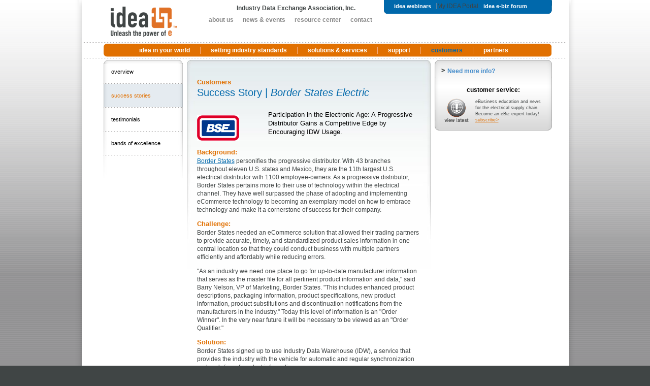

--- FILE ---
content_type: text/html; charset=utf-8
request_url: https://idea-esolutions.com/customers/ss-detail/success-story-bse/
body_size: 3164
content:
<html>
<head>
  <title>Success Story: Border States Electric</title>
  <meta http-equiv="Content-Type" content="text/html; charset=utf-8" />
  <link href="/xres/css2010/filter.css" rel="stylesheet" type="text/css" media="screen" />
  <link href="/xres/css2010/print.css" rel="stylesheet" type="text/css" media="print" />
  <script src="/xres/js2010/fancyzoom/FancyZoom.js" type="text/javascript"></script>
  <script src="/xres/js2010/fancyzoom/FancyZoomHTML.js" type="text/javascript"></script>
  
  <script type="text/javascript">
  //<![CDATA[
  $.noConflict();
  //]]>
  </script>
  <script type="text/javascript" src="/xres/js2010/fancyzoom-alt/fancyzoom.min.js"></script>
  <script type="text/javascript" src="/xres/js/swfobject.js"></script>
  <script type="text/javascript">
  //<![CDATA[

  jQuery(document).ready(function () {
        setupZoom(); 
        jQuery('a.zoom').fancyZoom({directory: '/xres/js2010/fancyzoom-alt/images'});
        jQuery('a.zoom-demo').fancyZoom({width: 1018, height: 620, directory: '/xres/js2010/fancyzoom-alt/images'});

  });

  //]]>
  </script>
  <link rel="shortcut icon" href="/favicon.ico" />
  <meta http-equiv="CACHE-CONTROL" content="NO-CACHE" />
</head>
<body class="customers success-stories">
  <div id='background'>
    <div id="wrapper">
      <div id="header">
        <a href="/"><img src="/xres/images2010/common/logo-tagline.gif" alt="IDEA" id="logo" name="logo" /></a>
        <div id="utilnav-wrap" class="clearfix">
          <div id="utilnav" class="clearfix">
            <ul class="clearfix">
              <li><a href="/webinars/">IDEA Webinars</a></li>
              <li><!-- idea-esolutions.com <a href="http://myideaportal.net"> -->My IDEA Portal<!-- idea-esolutions.com </a> --></li>
              <li class="last"><a href="/ebizforum">IDEA E-Biz Forum</a></li>
            </ul>
          </div>
        </div>
        <p class="company-name">Industry Data Exchange Association, Inc.</p>
        <ul id="mininav">
          <li><a href="/about-us/">About Us</a></li>
          <li><a href="/news-events/">News &amp; Events</a></li>
          <li><a href="/resource-center/">Resource Center</a></li>
          <li><a class='last' href="/contact/">Contact</a></li>
        </ul>
        <div id="mainnav-divider" class="divider">
          <div id="mainnav-wrap">
            <ul id="mainnav">
              <li id="idea"><a href="/idea-in-your-world/">Idea In Your World</a></li>
              <li id="setting"><a href="/setting-industry-standards/">Setting Industry Standards</a></li>
              <li id="products"><a href="/solutions-services/">Solutions &amp; Services</a></li>
              <li id="support"><a href="/support/">Support</a></li>
              <li id="customers"><a href="/customers/">Customers</a></li>
              <li id="partners" class="last"><a href="/partners/">Partners</a></li>
            </ul>
          </div>
        </div>
        <div id="header-divider" class="divider"></div>
      </div>
      <div id="content-wrapper">
        <div id="sidebar">
          <div class='subnav'>
            <div class='subnav-top'>
              <div class='subnav-bottom'>
                <ul>
                  <li><a href="/customers/">Overview</a></li>
                  <li class="on"><a href="/customers/success-stories">Success Stories</a></li>
                  <li><a href="/customers/testimonials">Testimonials</a></li>
                  <li><a href="/customers/bands-of-excellence">Bands of Excellence</a></li>
                </ul>
                <div class="subnav-rounded"></div>
                <div class='clearer'></div>
              </div>
            </div>
          </div>
        </div>
        <div id="main-content-wrapper">
          <div class='content-header secondary-header'>
            <h2>Customers</h2>
            <h1>Success Story | <em>Border States Electric</em></h1>
          </div>
          <div id='main-content'>
            <div class="intro">
              <div class="logo"><img src="/xres/uploads/success-story-files/bse.gif" border="0" style="margin-top: 10px;" /></div>
              <div class="info-text">
                <p>Participation in the Electronic Age: A Progressive Distributor Gains a Competitive Edge by Encouraging IDW Usage.</p>
              </div>
              <div class="clearer"></div>
            </div>
            <h2>Background:</h2>
            <p><a href="http://www.borderstateselectric.com/">Border States</a> personifies the progressive distributor. With 43 branches throughout eleven U.S. states and Mexico, they are the 11th largest U.S. electrical distributor with 1100 employee-owners. As a progressive distributor, Border States pertains more to their use of technology within the electrical channel. They have well surpassed the phase of adopting and implementing eCommerce technology to becoming an exemplary model on how to embrace technology and make it a cornerstone of success for their company.</p>
            <h2>Challenge:</h2>
            <p>Border States needed an eCommerce solution that allowed their trading partners to provide accurate, timely, and standardized product sales information in one central location so that they could conduct business with multiple partners efficiently and affordably while reducing errors.</p>
            <p>"As an industry we need one place to go for up-to-date manufacturer information that serves as the master file for all pertinent product information and data," said Barry Nelson, VP of Marketing, Border States. "This includes enhanced product descriptions, packaging information, product specifications, new product information, product substitutions and discontinuation notifications from the manufacturers in the industry." Today this level of information is an "Order Winner". In the very near future it will be necessary to be viewed as an "Order Qualifier."</p>
            <h2>Solution:</h2>
            <p>Border States signed up to use Industry Data Warehouse (IDW), a service that provides the industry with the vehicle for automatic and regular synchronization and updating of product information.</p>
            <p>IDEA is the only company that offers a service to ensure the industry uses clean and accurate manufacturer product and pricing information that meets industry standards and requirements. "Certified data is very important to distributors. Without this process, there are too many costly errors," said Nelson.</p>
            <p>"IDW gives manufacturers the means to provide accurate product and pricing information to their distributors. Distribution needs this data in a standardized format for use across a wide variety of applications that is readily available from a single industry repository," said Nelson.</p>
            <h2>Result:</h2>
            <p>"IDW enables on-line catalog ordering systems, more customer self service and faster access to information&mdash;while reducing our cost of sales and improving accuracy, efficiency and productivity for all of us," said Nelson. "The manufacturer certainly benefits from adoption of IDW through increased marketing support from distributors that proactively market products with tools such as on-line catalogs, printed catalogs, niche market product information brochures, etc.</p>
          </div>
        </div>
        <div id='secondary-content'>
          <div class="callout-wrap more-info">
            <div class="callout">
              <h3 class="general">Need more info?</h3>
              <ul id="contact-buttons" class="new">
                <li id="c-email"></li>
                
                
              </ul>
              <p class="call-us">Customer Service: </p>
              <p class="communications"><span class="view-latest"><a href="/news-events/twii">View Latest</a></span> <span class="comm-content">eBusiness education and news for the electrical supply chain. Become an eBiz expert today! <a href='javascript:var%20win%20=%20window.open("https://forms.netsuite.com/app/site/crm/externalcustrecordpage.nl?compid=589178&formid=39&h=f11245b1d19fa74b5557",%20"openWin",%20"width=550,%20height=300,%20scrollbars=yes")'>subscribe <span class="tight">&gt;</span></a></span></p>
              <div class="callout-bottom"></div>
            </div>
          </div>
          <div class='clearer'></div>
        </div>
      </div>
      <div id="footer">
        <div id="footer-divider" class="divider">
          <div class="footer-connect">
            <p><strong>Connect with IDEA:</strong>      </p>
          </div>
          <div class="footer-info">
            
            <p><a href="/misc/privacy-policy">Privacy Policy</a> | <a href="/misc/terms-conditions">Terms &amp; Conditions</a></p>
            <p>Copyright &copy; 2013 Industry Data Exchange Association, Inc. All rights reserved.</p>
          </div>
        </div>
        <div class="divider footer-divider"></div>
        <div class="footer-shadow"></div>
      </div>
    </div>
  </div>
  
<script defer src="https://static.cloudflareinsights.com/beacon.min.js/vcd15cbe7772f49c399c6a5babf22c1241717689176015" integrity="sha512-ZpsOmlRQV6y907TI0dKBHq9Md29nnaEIPlkf84rnaERnq6zvWvPUqr2ft8M1aS28oN72PdrCzSjY4U6VaAw1EQ==" data-cf-beacon='{"version":"2024.11.0","token":"d5b850563a7e41d8ac32c15e87ff3419","r":1,"server_timing":{"name":{"cfCacheStatus":true,"cfEdge":true,"cfExtPri":true,"cfL4":true,"cfOrigin":true,"cfSpeedBrain":true},"location_startswith":null}}' crossorigin="anonymous"></script>
</body>
</html>



--- FILE ---
content_type: text/css;charset=UTF-8
request_url: https://idea-esolutions.com/xres/css2010/filter.css
body_size: -51
content:
/*
-----------------------------------------------
Screen CSS file controller adapted from 
Douglas Bowman at www.stopdesign.com

date:  8 Jun 2004
----------------------------------------------- */


/* Imported Styles for all standards- 
   compliant browsers
----------------------------------------------- */
@import url("framework.css");
@import url("sifr.css");


/* IE/Mac Only Styles
----------------------------------------------- */
/*\*//*/
  @import "ie5mac.css";
/**/


/* Tables
----------------------------------------------- */
th, td {
  text-align:left;
  vertical-align:top;
  }


/* IE5/Win Only Styles
----------------------------------------------- */
@media tty {
 i{content:"\";/*" "*/}} @import 'ie5win.css'; /*";}
}/* */

--- FILE ---
content_type: text/css;charset=UTF-8
request_url: https://idea-esolutions.com/xres/css2010/framework.css
body_size: 14868
content:
/* -----------------------------

Title : framework.css
Author : Erickson Barnett
URL : 

dark grey text:   #333333
orange links:  #e17000
yellow hover #f2c131

----------------------------- */

html {
	background: #404545 url('/xres/images2010/bg/stripes2.gif');
}

body {
	border: 0;
	margin: 0;
	padding: 0;
	font-family: arial, verdana, helvetica, sans-serif;
	color: #404545;
	font-size: small;
	text-align: center;
	background: url('/xres/images2010/bg/bg2.gif') top left repeat-x;
}

/*-- global list styles ------------------*/

ul, li {
	list-style: none;
   	background: url(/xres/images2010/bullets/alt-bullet.gif) 0 4px no-repeat;
	line-height: 16px;
	}
	
ul {
	background: none;
	padding-left: 0em;
	margin-left: 0em;
	margin: 4px 0em 12px 0em;
	}
 
ul li ul {
	margin: .34em 0; /*generally, keep this the same size as the margins on the li's*/
}

.section ul ul {
	margin-top: 0;
	margin-left: 24px;
}
 
li {
	font-size: 95%;
	margin: 2px 0 6px 0;
	padding-left: 1em;
}

li li, li li li {
	font-size: 100%;
}
		
ol {
	background: none;
	margin: .34em 0em 1.37em 0em;
	padding-left: 1em;
	margin-left: 1em;
}
	
ol li {
	list-style: decimal;
	background: none;
	padding-left:0;
}

ol li ul li{
	list-style: none;
	background: url(/xres/images2010/bullets/bullet.gif) 0 .45em no-repeat;
	padding-left: 1em;
}
	
dl {
	line-height: 1.37em;
	margin: .34em 0 1.37em 0;
}

dt {
	margin-top: .5em;
	color: #e17000;
	padding-top: .5em;
}

dd {
	padding: 0 0 .7em 0;
	margin: 0;
	
}

dl p, dl ul li, dl ol li, dl h1, dl h2, dl h3, dl h4, dl h5, dl h6, li p, dl form label, dl form select {
	font-size: 100%;
}
	
/* any ul after a ul needs a bigger top margin */
ul + ul {
	margin-top: 1.2em;
}

/* any p inside an li needs a smaller top margin */
li > p {
	margin-top: 0.2em;
	}
	
/*-- end global list styles ------------------*/


p {
	font-size: 12px;
	line-height: 16px;
	margin: 2px 0em 12px 0em;
	/* 15px line-height / 11px font-size / top-margin 25% of the main line height */
}


/*-- global header styles ------------------*/

h1 {
	font-size: 15px;
	padding: 0;
	margin: 0 0 12px 0;
	color: #58595b;
}


h2 {
	font-size: 100%;
	color: #e17000;
	margin: 12px 0 2px 0;
}

h3 {
	font-size: 100%;
	margin: 12px 0 2px 0;
}

h3 a, h3 a:link, h3 a:visited {
	color: #e17000;
	text-decoration: none !important;
}

h3 a:hover {
	text-decoration: underline !important;
}

h4 {
	font-size: 100%;
	margin: 12px 0 2px 0;
	color: #e17000;
}

h5 {
	font-size: 100%;
	margin: 12px 0 2px 0;
}

h6 {
	font-size: 100%;
	margin: 12px 0 2px 0;
}

/*-- end global header styles ------------------*/

/*-- global table styles ------------------*/

table {
	font-size: 100%;
	line-height: 16px;
}
/*this is for win ie5.x and Opera, as it will not cascade the percentage sizing
into the table.  Adding this rule defines the table as the containing block, 
and the sizing will then decend correctly.*/

table p, table li{
	/*font-size: 100%;*/
}

table td, table th {
	font-size: 12px; /* this should equal your main font-size (usually on the p element) */
}


/*-- end global tables ------------------*/

/*-- global links ------------------*/

a
{
  outline: none;
}

a:link {
    text-decoration: underline;
    outline: none;
   /*color: #404545;*/
    color: #0068ab;
}

a:visited {
	 /*color: #404545;*/
    color: #0068ab;
}

a:hover {
	color: #e17000;
	/*color: #58595b;*/
	text-decoration: underline;
}

a:active {
	color: #404545;
    /*color: #0068ab;*/
}


/* prevent borders on images */
a img {
	border: 0;
}

/*-- end global links ------------------*/




/*-- for global use ------------------*/

pre {
	font-family: monospace;
	font-size: 100%;
	}
	
strong, b {
	font-weight: bold;
	}

hr {
	clear: both;
}

.hr {
	clear: both;
}

hr {
	clear: both;
}

.right {
	text-align: right;
 }
 
 .left {
 	float: left;
 }

.clearer {
	clear: both;
}

.hide, .print {
	display:none;
}

.leadin {
	padding: 0;
	margin:.2em 0 .2em 0;
}

.imgleft{
	float: left;
	margin-right: 5px;
	margin-bottom: 5px;
}

.imgright{
	float:right;
	margin-left: 5px;
	margin-bottom: 5px;
}

.last {
	border-right: none !important;
	background: none;
}

.replaced {
	width: 0px;
	height: 0px;
	display: block;
	margin: 0;
	padding: 0;
	text-indent: -10000px;
	background: url(/xres/images/bg/header-image.jpg) top left no-repeat;
}

ul.no-bullet {
	margin-left: 0;
	padding-left: 0;
}

ul.no-bullet li {
	padding-left: 0;
	background: none;
}

blockquote {	
	padding: 0;
	margin: .34em 0em 1em 0em; /* 1em = 15px */
	color: #000;
	font-size: 116%; /* 15px */
}

.clearfix:after, #background:after, #mainnav:after, #mainnav-wrap:after, div.divider:after, .subnav:after, #contact-buttons:after, div.solution-set:after, div.tab-detail:after, ul.list:after, .ui-tabs-panel:after, div.callout:after, div.callout-wrap:after, div.image-set:after, div.intro:after, div.solution-desctiption:after {
    content: "."; 
    display: block; 
    height: 0; 
    clear: both; 
    visibility: hidden;
}

.clearfix, #background, #mainnav, #mainnav-wrap, div.divider, .subnav, #contact-buttons, div.solution-set, div.tab-detail, ul.list, .ui-tabs-panel, div.callout, div.callout-wrap, div.image-set, div.intro, div.solution-desctiption {
	zoom: 1;
}

/*-- end for global use ------------------*/

/*-- general form stuff ------------------*/

form{
	padding: 0;
	margin: 0;
}

form fieldset {
	margin: 0;
	padding: 0;
	border: 0;
	margin-bottom:.34em;
}

form label, form select {
	font-size: 85%;
}

form p label, form p {
	font-size: 100%;
}

/*-- end general form stuff ------------------*/


/* ------------------------------------------------------------------------
   non-global framework/elements begin
   ------------------------------------------------------------------------ */

/* general stuff */

p.more {
	margin-top: -10px;
}

/*-- primary elements ------------------*/


#wrapper {
	margin: 0 auto;
	width: 959px;
	padding: 0 13px;
	text-align:left;
	background: url('/xres/images2010/bg/shadow.png') top left repeat-y;
	margin-bottom: 40px;
}



#header {
	position: relative;
	height: 115px;
	width: 893px;
	margin: 0 -5px 3px -5px;
	padding: 0 38px;
	background: url('/xres/images2010/bg/shadow-top.gif') top left no-repeat;
}

#header img#logo{
	position: absolute;
	top: 13px;
	left: 62px;
}





#content-wrapper {
	float: left;
	width: 883px;
	padding: 0 43px;
	position: relative;
}

#sidebar {
	float: left;
	width: 156px;
	margin-right: 8px;
}

#callout {
}

#footer {
	clear: both;
	position: relative;
	padding: 0px 51px 20px 51px;
	width: 883px;
	margin: 0 -13px 0 -13px;
}	

#footer-divider {
	padding: 7px 34px 5px 38px;
	width: 882px;
	margin-left: -34px;
	position: relative;
}

.footer-shadow {
	height: 19px;
	width: 985px;
	font-size: 0;
	zoom: 1;
	position: absolute;
	bottom: -18px;
	left: 0;
	background: url(/xres/images2010/bg/shadow-bottom.png) bottom left no-repeat;
}

#footer-divider p {
	color: #898989;
}

#footer-divider a {
	text-decoration: none;
	color: #898989;
}

#footer-divider a:hover {
	text-decoration: underline;
}


.footer-divider {
	padding: 13px 34px 0 38px !important;
	width: 882px;
	margin-left: -34px;
	margin-right: -38px;
	background-position: bottom right;
	position: relative;
}

.footer-connect {
	float: left;
	margin-right: 50px;
	margin-top: 1px;
}

.footer-connect img {
	margin-right: 3px;
	vertical-align: middle;
}

.footer-connect p {
	line-height: 1.1em;
	margin: 0;
	padding: 0;
}

.footer-connect p strong {
	margin-right: 8px;
	display: block;
	float: left;
	margin-top: 5px;
	color: #e17000;
	line-height: 1.3em;
}

.footer-info {
	float: right;
}

.footer-info p {
	text-align: center;
	font-size: 10px !important;
	line-height: 12px;
}

#footer p {
	margin: 0;
	font-size: 11px;
}

#main-content-wrapper {
	float: left;
	width: 480px;
	display: inline;
	margin-right: 7px;
	background: url(/xres/images2010/bg/main-content.jpg) top left no-repeat;
}

#main-content {
	width: 440px;
	padding: 0px 20px 15px 20px;  
	float: left;
}


.wide #main-content-wrapper {
	margin-right: 0 !important;
	width: 719px;
	background: url(/xres/images2010/bg/main-content-wide.jpg) top left no-repeat;
}

.wide #main-content {
	width: 679px;
	padding: 0px 20px 15px 20px;  
}

.wide-nonav #main-content-wrapper {
	width: 644px;
	background: url(/xres/images2010/bg/main-content-wide-nonav.jpg) top left no-repeat;
	margin-right: 0;
}

.solutions-services .overview #main-content-wrapper {
	width: 644px;
	background: url(/xres/images2010/bg/main-content-wide-nonav-solutions.jpg) top left no-repeat;
	margin-right: 0;
}

.wide-nonav #main-content {
	width: 604px;
	padding: 0px 20px 15px 20px;  
}

.grid {
	width: 145px;
	float: left;
}

.grid h2 {
	clear: left;
}


#main-content h1 {
	margin-top: 0;
	margin-bottom: 5px;
	color: #000;
}

div.section {
	padding: 0 2px 10px 2px;
	background: url(/xres/images2010/bg/dotted-divider.gif) bottom left repeat-x;
	margin-bottom: 10px;
	
	zoom: 1;
}

#secondary-content {
	width: 231px;
	float: right;
	display: inline;
	margin-bottom: 15px;
}

body.wide #secondary-content {
	width: 737px;
	/*padding-left: 156px;*/
		padding-left: 176px;
	float: left;
}

body.wide #secondary-content {

}

body.wide #secondary-content div.callout-bottom {
	display: none;
}

div.callout-wrap {
	position: relative;
	background: url(/xres/images2010/bg/callout-bottom-trans.gif) bottom left no-repeat;
	/*padding-bottom: 15px;*/
	margin-bottom: 10px;
	position: relative;
	z-index: 50;
}

#secondary-content p {
	font-size: 11px;
}

#secondary-content ul li {
	font-size: 11px;
}

p.callout-link {
	margin: 0;
	padding: 0;
	position: absolute;
	top: 15px;
	right: 14px;
}

p.callout-link a, a.view-all {
	font-size: 10px;
	color: #404545;
	/*text-decoration: none;*/
}

p.callout-link a:hover,a.view-all:hover {
	text-decoration: underline;
	color: #e17000;
}

div.callout {
	background: url(/xres/images2010/bg/callout-top-trans.gif) top left no-repeat;
	padding: 15px 20px 15px 25px;
	width: 186px;
	zoom: 1;
	z-index: 50;
	position: relative;
}

div#secondary-content div.callout {
	font-size: 11px;
}

div.callout-bottom {
	position: absolute;
	bottom: 0;
	left: 0;
	width: 231px;
	height: 8px;
	font-size: 0;
	background: url(/xres/images2010/bg/callout-bottom-trans-mod.gif) top left no-repeat;	
}

div.constrained div.callout h3 {
	margin-top: 0;
	margin-bottom: 15px !important;
}

/* old way */

div.constrained div.callout {
}

div.constrained div.callout-wrap {
	padding-bottom: 0;
}

div.constrained div.callout-wrap p.call-us {
	margin-top: 20px;
}

div.constrained div.callout-bottom {
}

div.constrained div.callout {
	padding-top: 20px;
	padding-bottom: 20px;
	height: 108px;
}

/* -- */

div.constrained div.callout ul.links {
	margin-top: 10px;
}

div.constrained  p.callout-link {
	top: 20px;
}

div.callout p {
	margin-bottom: 0;
	line-height: 14px;
}

div.callout ul {
	margin-bottom: 0;
	zoom: 1;
	position: relative;
}

div.callout ul li {
	line-height: 14px;
}

body.wide #secondary-content div.callout-wrap {
	float: left;
	padding-bottom: 5px;
}


div.supporting {
	float: left;
	margin-right: 10px;
	margin-bottom: 10px;
}

.content-header {
	width: 440px;
	padding: 36px 20px 12px 20px;  
	float: left;
}

.wide .content-header {
	width: 679px;
	padding: 36px 20px 12px 20px;  
	float: left;
}

.header-overview {
	padding-bottom: 0;
	padding-top: 20px;
	margin-bottom: -20px;
}

.header-overview h1 {
	margin-bottom: 0;
}

.content-header h1 {
	background: none;
	color: #ffffff;
	font-size: 20px;
	color: #e17000;
	font-weight: normal;
	line-height: 1.1em;
	margin: 0 0 10px 0;
}

.button {
	float: left;
	zoom: 1;
}

.view-larger .button {
	float: right;
	margin-right: 5px;
}

p.p-button {
	zoom: 1;
	margin-top: -8px;
}

a.button {
	text-decoration: none;
	color: #448ccb;
	font-size: 10px;
	margin-right: 20px;
	background: url(/xres/images2010/common/carat.gif) 100% 50% no-repeat;
	padding-right: 8px;
	zoom: 1;
	position: relative;
	text-transform: lowercase;
}

a.button:hover {
	text-decoration: underline;
}

a.button img {
	vertical-align: middle;
}

#secondary-content h3 {
	color: #39b54a;
	background: url(/xres/images2010/bullets/alt-bullet.gif) 0 2px no-repeat;
	font-weight: bold;
	font-size: 12px;
	padding-left: 12px;
	line-height: 14px;
	margin: 0 0 6px -12px;
}

#secondary-content h3.general {
	color: #448ccb;
}

div.callout h2 {
	color: #39b54a;
	background: url(/xres/images2010/bullets/alt-bullet.gif) 0 2px no-repeat;
	font-weight: bold;
	font-size: 12px;
	padding-left: 12px;
	line-height: 14px;
	margin: 0 0 12px -12px;
}

div.home-callouts {
	margin-top: -2px;
}

#secondary-content div.home-callouts h3 {
	color: #000;
	background: none;
	margin-left: 0;
	padding-left: 0;
}

ul#contact-buttons {
	margin: 10px 0 13px 26px;
	padding: 0;
	zoom: 1;
}

ul#contact-buttons.new {
	margin-left: -12px;
	margin-right: -20px;
}

ul#contact-buttons.new li {
	background: url(/xres/images2010/bg/contact-buttons.gif) top left no-repeat;
}

ul#contact-buttons.new li a {	
	height: 48px;
	background: url(/xres/images2010/bg/contact-buttons.gif) top left no-repeat;
}



ul#contact-buttons.new li {
	margin-right: 5px;
}


ul#contact-buttons li {
	display: block;
	float: left;
	margin: 0;
	padding: 0;
	background: none;
	zoom: 1;
	background: url(/xres/images2010/bg/contact-buttons20120214.gif) top left no-repeat;
}

ul#contact-buttons li a {
	float: left;
	display: block;
	width: 62px;
	height: 46px;
	text-indent: -10000px;
	background: url(/xres/images2010/bg/contact-buttons20120214.gif) top left no-repeat;
}



ul#contact-buttons li a:hover {
	background: none;
}

ul#contact-buttons li#c-livechat {
	background-position: 0 -48px;
}

ul#contact-buttons li#c-livechat a {
	background-position: 0 0;
}

ul#contact-buttons li#c-email {
	background-position: -62px -46px;
}

ul#contact-buttons li#c-email a {
	background-position: -62px 0;
}

ul#contact-buttons li#c-feedback {
	background-position: -124px -46px;
}


ul.new#contact-buttons li#c-email {
	background-position: -62px -48px;
}

ul.new#contact-buttons li#c-feedback {
	background-position: -124px -48px;
}

ul#contact-buttons li#c-feedback a {
	background-position: -124px 0;
}

ul#contact-buttons li#c-callus {
	background-position: -248px -48px;
}

ul#contact-buttons li#c-callus a {
	background-position: -248px 0;
}

#secondary-content p.communications {
	margin-left: -12px;
	font-size: 9px;
	margin-top: 10px;
	line-height: 12px;
}

p.communications a {
	color: #e16f00;
}

span.view-latest a {
	float: left;
	display: block;
	width: 62px;
	height: 48px;
	text-indent: -10000px;
	background: url(/xres/images2010/bg/contact-buttons.png) -186px 0px no-repeat;
}

span.view-latest a:hover {
	background: none;
}

span.view-latest {
	float: left;
	display: block;
	width: 62px;
	height: 48px;
	background: url(/xres/images2010/bg/contact-buttons.png) -186px -48px no-repeat;
	background-position: -186px -48px;
}

#secondary-content p.call-us {
	color: #000;
	font-size: 12px !important;
	text-align: center;
	font-weight: bold;
	margin-left: -5px;
	white-space: nowrap;
	text-transform: lowercase;
}

.new .call-us {
	margin-top: -5px;
}

span.comm-content {
	overflow: hidden;
	display: block;
	padding-left: 5px;
}


.links {
	float: right;
}

ul.links {
	margin: 6px -5px 0 0;
}

.links li {
/*	width: 100px;
	padding-left: 12px;
	background: url(/xres/images2010/bg/button-left-opaque.gif) no-repeat top left;*/
	margin: 0;
	padding: 0;
	background: none;
}

.links li a {
	display: block;
	/*width: 100px;*/
	font-size: 11px;
	padding-left: 12px;
	background: url(/xres/images2010/bg/button-left.gif) no-repeat top left;
	text-decoration: none;
	text-transform: lowercase;
}


.links li a span {
	/*width: 80px;*/	
	text-align: center;
	height: 17px;
	color: #fff;
	padding: 7px 12px 4px 0;
	font-size: 11px;
	font-weight: bold;
	display: block;
	text-decoration: none;
	background: url(/xres/images2010/bg/button-right.gif) no-repeat top right;
	cursor: pointer;
}

.links li a:visited {
	color: #fff;
}


.links li a:hover {
	background: url(/xres/images2010/bg/button-left-over.gif) no-repeat top left;
}

.links li a:hover span {
	background: url(/xres/images2010/bg/button-right-over.gif) no-repeat top right;
}

#flash {
	background: #fff;
	padding-left: 15px;
	float: left;
}

#flashcontent {
	width: 637px;
	height: 206px;
	background: url('/xres/images/bg/flash-pic.jpg') no-repeat top left;
}

#widget {
	float: left;
	background: #fff;
	width: 259px;
	height: 206px;
}

div.intro {
	margin-bottom: 15px;
	/*padding-left: 30px; */
	/*margin-left: -30px;*/
}

div.intro h1 {
	color: #000;
}

div.faqs div.intro {
	margin-bottom: 5px !important;
}

div#faqs dd {
	padding-bottom: 0;
}

/*header-1 style intros.*/
p.intro, div.intro p {
	color: #000000;
	font-size: 13px;
	line-height: 17px;
	margin-bottom: 0;
	padding-bottom: 0;
}

.tabbed p.intro, .tabbed div.intro p {
}

.h3-a {
	position: relative;
}

.headerlink {
	position: absolute;
	top: .4em;
	right:0;
}

.products-content {
	margin-left: -30px;
}

.products-content h4, .products-content p {
	padding-left:  135px;
}

.products-content .left {
	padding-left: 30px;
	padding-bottom: 15px;
}




#products-callout {
	float: right;
	padding: 2px 0 11px 106px;
	display: inline;
	margin: 0 0 22px 22px;
	border-left: 1px solid #cdcdcd;
	width: 173px;
}

div#main-content div.full {
	width: 427px;
	padding-left: 0;
	border-left: none;
	margin-left: 0 !important;
}

#products-callout h2 {
	position: relative;
	zoom: 1;
	margin: 0 0 22px -84px;
}

#products-callout h4 {
	margin-top: 0;
}

#products-callout div.hr {
	position: relative;
	margin-left: -84px;
	zoom: 1;
}

#products-callout img.left {
	float: left;
	position: relative;
	display: inline;
	margin-left: -84px;
	margin-bottom: 1em;
}


#calculator-callout {
	float: right;
	padding: 2px 22px 0px 22px;
	display: inline;
	margin: 0 0 22px 22px;
	width: 231px;
	background: #bb4919 url(/xres/images/bg/calculator-callout-top.gif) top left no-repeat;
}

#calculator-callout-bottom {
	background: url(/xres/images/bg/calculator-callout-bottom.gif) bottom left no-repeat;
	padding-top: 7px;
	font-size: 0;
	width: 275px;
	margin-left: -22px;
	zoom: 1;
}

#calculator-form {
}

#calculator-form label {
	display: block;
	color: #f26522;
	font-weight: bold;
	margin: 2px 0 6px 0;
}

#calculator-form input {
	width: 50px;
	margin: 0;
	border: 1px solid #f26522;
	padding: 2px;
	width: 200px;
}

#button {
	outline: none;
	margin: 8px 6px 8px 0;
	background: none;
	border: none;
	padding: 0;
}



#calculator-form p.or {
	background: url(/xres/images/bg/or.gif) 0 50% repeat-x;
	text-align: center;
	color: #f26522;
	margin: 10px 0;
	width: 180px;
	font-weight: bold;
}

p.or span {
	background: white;
	padding: 0 10px;
}

.rates {
	background: url(/xres/images/bg/rates-bottom.gif) bottom left no-repeat;
	margin: 6px 0;
	zoom: 1;
}

.rates ul {
	position: relative;
	zoom: 1;
	margin: 0;
	background: url(/xres/images/bg/rates-top.gif) top left no-repeat;
	padding: 6px 0 6px 11px;
}	

#calculator-callout * {
	color: white;
}


/* Widget */

#widget {
	background: #fff;
	float: left;
	width: 259px;
}

#vertical-wrapper {
	background: url('/xres/images/bg/subnav-mid.gif') repeat-y left;
	width: 235px;
	height: 206px;
	margin: 0 0 0 10px;
	
}

#subnav-bottom {
	background: url('/xres/images/bg/subnav-bottom.gif') no-repeat bottom left;
	padding-bottom: 5px;
}

#subnav-bottom {
	height: 181px;
	padding: 0;
}

/*-- navigation ------------------*/

div.divider {
	padding: 4px 0;
	background: url(/xres/images2010/bg/dotted-divider.gif) top left repeat-x;
}

#mainnav-divider {
	position: absolute;
	bottom: 3px;
	left: 7px;
	padding: 3px 31px 0 41px;
	width: 882px;
}

#header-divider {
	position: absolute;
	bottom: 0;
	left: 7px;
	padding: 3px 34px 0 38px;
	width: 882px;
	height: 0;
	font-size: 0;
	background: url(/xres/images2010/bg/dotted-divider.gif) bottom left repeat-x;
}

#mainnav-wrap {
	padding-top: 6px;
	background: url(/xres/images2010/bg/mainnav-top.gif) top left no-repeat;
}

.mainnav-wrap {
	padding-top: 6px;
	background: url(/xres/images2010/bg/mainnav-top.gif) top left no-repeat;
	zoom: 1;
	font-size: 0;
	bottom: 2px;
	left: 48px;
	position: absolute;
	width: 882px;
}

#mainnav {
	margin: 0 auto;
	width: 832px;
	padding: 0 0 6px 50px;	
	background: url('/xres/images2010/bg/mainnav-bottom.gif') no-repeat bottom left;
	text-align: center;
}

#mainnav {
	zoom: 1;
	position: relative;
}
	

#mainnav li {
	float: left;
	margin: 0;
	font-size: 12px;
	line-height: 14px;
	display: block;
	padding: 0;
	background: none;
	zoom: 1;
}

#mainnav li a {
	display: block;
	position: relative;
	z-index: 300;
	float: left;
	padding: 0px 20px;
	border-right: 1px solid #f6ae86;
	text-decoration: none;
	font-weight: bold;
	color: #fff;
	zoom: 1;
	height: 14px;
	text-transform: lowercase;
}

#mainnav li.last a {
	border-right: 0 !important;
}

body.idea-in-your-world li#idea a,
body.setting-industry-standards li#setting a,
body.products-services li#products a,
body.solutions-services li#products a,
body.support li#support a,
body.customers li#customers a, 
body.partners li#partners a {
	color: #0068ab;
}

#mainnav li a:hover {
	color: #0068ab;
}

/* old blue/navy #003c69 */
/* forum blue/navy from IDEA #0007AC on site: #0068ab blue headers: #00539c*/ 
/* alternate blue/navy #0068ab*/


.subnav {
	background: url('/xres/images2010/bg/subnav.gif') top left repeat-y;
	width: 156px;
	margin-top: 0;
	margin-bottom: 25px;
	position: relative;
}

.subnav-top {
}

.subnav-bottom {
	background: url('/xres/images2010/bg/subnav-bottom.gif') no-repeat bottom left;
	padding-bottom: 45px;
}

.subnav-rounded {
	width: 156px;
	height: 8px;
	position: absolute;
	top: 0;
	left: 0;
	z-index: 100;
	background: url(/xres/images2010/bg/subnav-rounded.png) top left no-repeat;
}

.subnav h2 {
	margin:0;
	color: #fff;
	position: relative;
	padding: 15px 10px 3px 10px;
}

.subnav ul {
	margin: 0;
}

.subnav li {
	background: url(/xres/images2010/bg/divider-subnav.gif) bottom left repeat-x;
	font-size: 11px;
	padding: 0 0 1px 0;
	margin: 0;
	float: left;
	width: 156px;
}

.subnav li span {
	cursor: pointer;
}

.subnav li.last {
	background: none;
}

.subnav li a {
	color: #000000;
	text-decoration: none;
	text-transform: lowercase;
	display: block;
	padding: 16px 15px 16px 15px;
   	width: 126px;
   	line-height: 14px;
}

.solutions-nav li a {
	padding: 10px 9px 5px 9px;
   	width: 138px;
}


.subnav li a:visited {
	color: #000000;
}

.subnav li.on a {
	background: #e5ebf0 url('/xres/images2010/bg/subnav-on.gif') repeat-y top left;
	color: #e17000;
}


.subnav li.on a:hover {
	color: #e17000;
}

.subnav li a:hover {
	text-decoration: none;
	color: #e17000;
}

.subnav li ul {
	float: left;
	background: #e5ebf0 url('/xres/images2010/bg/subnav-on.gif') repeat-y top left;
	margin: -12px 0 0 0;
	padding-bottom: 12px;
}

.subnav li ul li {
	border-top: 0;
	background: none !important;
	padding: 0;
}

.subnav li ul li a span {
	background: url(/xres/images2010/bullets/subnav.gif) 0 .5em no-repeat;
	padding-left: 10px;
	display: block;
	line-height: 14px;
}
	

.subnav li ul li a {
	line-height: 14px;
	color: #3d473e !important;
	padding: 3px 15px 3px 15px !important;
	width: 126px;
}

.solutions-nav li ul li a {
	padding: 3px 9px 3px 11px !important;
   	width: 136px !important;
}

.subnav li ul li.on a {
	color: #000 !important;
}

.subnav li ul li a:hover {
	color: #e17000 !important;
}

.subnav li ul li.on a:hover {
	color: #e17000 !important;
}

#mininav {
	float: right;
	margin: 0;
	padding: 4px 0 0 0;
	font-size: 12px;
	margin-right: 10px;
	position: absolute;
	right: 380px;
	top: 26px;
	margin-right: 0;
}

p.company-name {
	position: absolute;
	right: 425px;
	top: 8px;
	margin: 0;
	padding: 0;
	font-size: 12px;
	font-weight: bold;
}

#mininav li {
	float: left;
	margin: 0;
	padding: 3px 0;
	line-height: 1.1em;
	background: none;
	font-size: 12px;
	font-weight: bold;
}	

#mininav li a {
	color: #898989;
	text-decoration: none;
	padding: 0 1em 0 .5em;
	text-transform: lowercase;
	
}

#mininav li.on a {
	color: #0068ab;
}

#utilnav-wrap {
	background: url(/xres/images2010/bg/utilnav-lt.gif) top left no-repeat;
	padding-left: 6px;
	height: 27px;
	float: right;
	position: absolute;
	right: 38px;
	top: 0;
	width: 325px;
}

#utilnav {
	background: url(/xres/images2010/bg/utilnav-rt.gif) top right no-repeat;
	float: right;
	height: 25px;
	width: 311px;
	padding: 2px 10px 0 4px;
}

#utilnav ul {
	margin: 0;
	padding: 0;
}

#utilnav ul li {
	float: left;
	padding: 0;
	background: none;
}

#utilnav ul li a {
	color: #fff;
	text-transform: lowercase;
	font-weight: bold;
	font-size: 11px;
	text-decoration: none;
	padding: 0 10px;
	border-right: 2px solid #5581a2;
}

#utilnav ul li.last a {
	border: none;
}

#utilnav ul li a:hover {
	color: #e17000;
}

#mininav li a:hover {
	color: #e17000;
}

#mininav li.on {
	font-weight: bold;
}

/* Home styles------------------------------------------------*/


body.home #main-content-wrapper {
	background: none;
}

body.home #main-content {
	padding: 0;
	width: 644px;
	margin-top: 5px;
}

body.home #secondary-content {
	margin-bottom: 0;
}

body.wide-nonav #main-content div.callout-wrap {
	float: left;
}

body.wide-nonav #main-content div.callout {
	width: 273px;
	min-height: 220px;
}

body.wide-nonav #main-content div.callout-wrap {
	background: url(/xres/images2010/bg/hp-callout-top-full.jpg) top left no-repeat;
}

body.wide-nonav #main-content div.callout {
	background: none;
}

body.wide-nonav #main-content p.callout-link {
	right: 30px;
}

body.wide-nonav div.lr {
	background: url(/xres/images2010/bg/hp-callout-top-full-skinny.jpg) top left no-repeat;
}

body.wide-nonav div.lr div.callout {
	background: none;
}

span.date {
	color: #000;
	font-weight: bold;
	display: block;
	margin-bottom: 2px;
	line-height: 14px;
}

span.abstract {
	margin-top: 2px;
	line-height: 13px;
	margin-bottom: 10px;
	font-size: 11px;
	display: block;
}

span.headline {
	font-size: 16px;
	display: block;
	margin: 5px 0 8px 0;
}

span.audio {
	margin: 0px 0 5px 0;
	display: block;
}

span.more-links {
	display: block;
	margin-bottom: 5px;
}

span.more-links .button {
	float: none;
	margin-right: 5px
}

span.more-links {
	font-size: 11px;
}

span.length {
	margin-right: 10px;
}

span.headline a {
	text-decoration: none;
}

span.headline a:hover {
	text-decoration: underline;
}


span.more-button {
	display: block;
	margin-top: 0px;
	white-space: no-wrap;
}


span.name {
	font-weight: bold;
	color: #404545;
}

span.name a {
	color: #404545;
	text-decoration: none;
}	

span.name a:hover {
	text-decoration: underline;
}	


body.board-of-directors #content-wrapper ul strong {
	color: #000;
}

span.attribution {
	margin-top: -4px;
	display: block;
	font-style: italic;
	font-size: 11px;
}

span.quote {
	display: block;
	margin-bottom: 10px;
}

.solutions-services div.info-text span.quote {
	/*font-size: 14px;
	line-height: 19px;*/
}

.solution-synchronization span.attribution {
	color: #005195;
	/*font-size: 13px;*/
	font-weight: bold;
}

.solution-standards-adoption span.attribution {
	color: #00925f;
	/*font-size: 13px;*/
	font-weight: bold;
}

.solution-b2b-ecommerce span.attribution {
	color: #53993a;
	/*font-size: 13px;*/
	font-weight: bold;
}

ul.news-list a {
	text-decoration: none;
	color: #404545;
}

ul.news-list a.news-title {
	padding-right: 22px;
	margin-right: -22px;
}

ul.news-list a:hover {
	/*color: #e17000;*/
	color: #0068ab;
	text-decoration: underline;
}

ul.news-list a.button {
	float: none;
	color: #448ccb;
}

ul.news-list span.more {
	line-height: 10px;
	margin-right: -20px;
}

span.more a.button {
	margin-right: 0;
	background: url(/xres/images2010/common/carat.gif) 95% 58% no-repeat;
	padding-right: 8px;
}

.col {
	width: 230px;
	float: left;
	margin-right: 20px;
	padding: 20px 40px 20px 27px;
}

.mid-c {
	width: 235px;
	margin-right: 19px;
}

* html .mid-c {
	margin-right: 15px;
}

.right-c {
	padding: 20px 24px 20px 20px;
	width: 229px;
	margin: 0;
}

.narrow {
	padding-left: 15px;
}

.home dt {
	background: none;
	color: #333;
}

.home dd {
	zoom: 1;
}



/* End Home styles------------------------------------------------*/


#widget ul {
	padding: 7px 0 0 0;
	margin: 0;
	height: 1%;
	background: #58595b url('/xres/images/bg/shadow-top.gif') repeat-x top;
}

#widget li {
	padding:0;
	margin: 0;
	color: #fff;
	line-height: 1.2em;
	font-size: 11px;
	background: #58595b url('/xres/images/bg/shadow-bottom.gif') repeat-x bottom;
	padding:0px 15px 7px 15px;
}

#widget li a:hover {
	color: #fff;
}

#widget dl {
	margin: 0;
	padding: 0;
}

#widget dd {
	background: none;
	padding: 0;
	line-height: 1.1em;
	margin: 0;
	display: none;
}

#widget dl dd div {
	display: none;
	overflow: hidden;
	height: auto;
}

#widget dt {
	font-weight: bold;
	border-bottom: solid 1px #f4b27b;
	color: #fff;
	margin: 0;
	padding: 6px 15px;
	background: url(/xres/images/bullets/plus.gif) no-repeat 16em 8px;
}

#widget dt.on {

	background: url(/xres/images/bullets/minus.gif) no-repeat 16em 12px;
}

#widget dt.last {
	border:none;
}

dt.one-stop {
	display: none;
}

dd.one-stop {
	zoom: 1;
}

dd.one-stop li {
 	margin-bottom: 4px !important;
 }

dd.one-stop li a {
	display: block;
	background: url(/xres/images/headers/one-stop.gif) no-repeat top left;
	text-indent: -10000px;
	width: 140px;
	height: 17px;
	margin: 0;
}
	
div.top-dots {
   background: url(/xres/images/bg/orange-dot.gif) repeat-x top left;
   padding-top: 4px;
   margin-bottom: 3px;
}

.cust {
	
}

div.bottom-dots {
   background: url(/xres/images/bg/orange-dot.gif) repeat-x bottom left;
   padding-bottom: 4px;
   margin-bottom: 2em;
}


div.dot-box {
    background: none;
    background-color: #eee;
    padding: 10px;
}

.dot-box p {
    margin-bottom: 0;
}

.dot-box h2 {
    color: #666;
    margin-top: 0;
}


.list-arrow {
    margin-left: 5px;
    
}  

ul.customer-list li {
    padding-left: 0;
    background: none;
}

ul.customer-list a {
    whitespace: nowrap;
}

/* for two-column lists generated by JS */
ul.left {
	float: left;
	width: 210px;
	padding-right: 10px;
	margin-top: 0;
}

ul.right {
	float: right;
	width: 220px;	
	text-align: left;
	margin-top: 0;
}


div.logo {
    float: left;
    display: inline;
    width: 130px;
    margin-right: 10px;
}

div.info-text {
}

span.date {
    display: block;
}

p.event_date {
	color: #f26522;
	margin-bottom: 0;
}

p.event_title {
	margin-bottom: 0;
}

p.idea_event {
	margin-left: -20px;
	padding-left: 20px;
	background: url(/xres/images/bullets/4diamonds.gif) 5px 0 no-repeat;
}

table.advertising {
	margin-bottom: 2em;
}

table.advertising td {
	text-align: center;
	padding: 10px;
}

table.advertising th {
	background-color: #f26522;
	color: #fff;
	text-align: center;
	font-weight: normal;
	padding: 2px 10px 2px 10px;
}

table.cb {
	margin-bottom: 2em;
}

table.cb td {
	text-align: center;
	padding: 10px;
	
}

table.cb tr {
    background-color: #e5e5e5;
}

table.cb th {
	background-color: #f26522;
	color: #fff;
	text-align: center;
	padding: 2px 10px 2px 10px;
}

table.cb .left {
	text-align: left;
}

table.cb .right {
	text-align: right;
}

.dark {
	background-color: #ccc;
}

.light {
	background-color: #e5e5e5;
}

tr.hilite td {
	background-color: #f26522 !important;
	color: #fff;
	font-weight: bold;
}

.orangey .fb dt {
	color: #e07000;
}



dl.fb {
	float: left;
	width: 622px;
	
	margin: 0;
	padding-bottom: 1em;
}

dl.fb dt {
	float: left;
	display: inline;
	width: 225px;
	margin-right: 15px;
	font-weight: bold;
	color: #333;
	padding-left: 5px;
	background: none;
	clear: left;
}

dl.fb dd {
	float: left;
	width: 350px;
	background: none;
	/*clear: right;*/
	padding-top: 3px;
	padding-bottom: 0;
	margin-bottom: 10px;
}

dl.fb ul {
	margin-bottom: 0;
}

dl.dark {
	background: #eee url('/xres/images/bg/grey-border.gif') 0 0 repeat-x;	
}

.orangey {
	background: url(/xres/images/bg/orange-dot.gif) bottom left repeat-x;
	padding-bottom: 2px;
}

.orangey dl {
	background-image: url(/xres/images/bg/orange-dot.gif);
	background-repeat: repeat-x;
	background-position: top left;
	padding-top: 5px;
	line-height: 17px;
}

strong.yes {
	color: #e07000;
	font-size: 20px;
	padding-top: 5px;
	margin-left: 10px;
}

div.fb-dots {
	margin-top: 0;
}

#admin {
	position: absolute;
	bottom: -100px;
	right: 15px;
	padding-top: 3em;
	clear: both;
	z-index: 99999;
}

.imgborder {
    border: 1px solid #e5e5e5;
    padding: 8px;
}

.center {
    text-align: center;
}

.sized-images {
	margin-bottom: 0;
}

table.general td, table.general th {
	padding: 10px;
}

table.general {
	border-bottom: 1px solid #ccc;
	margin: 10px 0;
	
}

table.general td {
	background: #f8f8f8;
}

table.general th {
	background-color: #e17000;
	color: #fff;
	text-align: center;
	font-weight: normal;
	padding: 6px 10px 6px 10px;
}

table.general th.top-th {
	font-size: 18px;
	padding: 8px 10px;
	font-weight: bold;
	border-bottom: 1px solid #fff;
	border-right: none;
}

/* sponsors on home page */

.feature-sponsors img {
	float: none;
	margin: 0;
	text-align: center;
}

.sponsor-wrapr {
	width: 193px;
	color: #333333;
	margin: 0 0 0 0;
	padding: 0 0 0 0;
	height: 100px;
	position: relative;
}

.sponsor-wrapr div {
	background: #fff;
	padding: 0 5px 0 5px;
	width: 183px;
	height: 75px;
	
}

.sponsor-wrapr p.sponsor, div.sponsor {
	position: absolute;
	background: white;
	width: 185px;
	padding: 4px 0 0 0;
	margin: 0;
}

div.sponsor {
	
}

p.sponsor-type {
	position: absolute;
	bottom: 0;
	left: 0;
}

.sponsor-wrapr p.sponsor span {
	display: block;
	margin-top: 2px;
}

 div.sponsor-bottom {
	height: 8px;
	width: 183px;
	margin-bottom: 8px;
	
	font-size: 0;
}

div.view-all {
	position: absolute;
	right: -5px;
	bottom: 24px;
	width: 70px;
	height: 10px;
}


a.view-all {
	font-size: 10px;
}

div.view-all span {
	text-decoration: none;
	font-size: 10px;
}

/* p.sponsor span {
	position: absolute;
	right: 10px;
	bottom: 37px;
	font-size: .8em;
} */

#cloud {
	margin-bottom: 24px;
}

#cloud a {
	text-decoration: none;
	margin-right: 4px;
	white-space: nowrap;
}

#cloud a:hover {
	text-decoration: underline;
}

#cloud a.step22 {
	font-size: 22px;
	font-weight: bold;
}

#cloud a.step22:hover {
	color: #e17000;
}

#cloud a.step20 {
	font-size: 18px;
	font-weight: bold;
	color: #0068ab;
}

#cloud a.step20:hover {
	color: #e17000;
}

#cloud a.step18 {
	font-size: 17px;
	color: #0068ab;
}

#cloud a.step18:hover {
	color: #e17000;
}

#cloud a.step16 {
	font-size: 17px;
	color: #0068ab;
}

#cloud a.step16:hover {
	color: #e17000;
}

#cloud a.step14 {
	font-size: 14px;
	color: #0068ab;
}

#cloud a.step14:hover {
	color: #e17000;
}

#cloud a.step12 {
	font-size: 13px;
	color: #0068ab;
	/*font-style: italic;*/
}

#cloud a.step12:hover {
	color: #e17000;
}

p.related-tags {
	margin-top: 2px;
	font-size: 11px;
}

p.related-tags a {
	/*color: #595959;*/
	color: #0068ab;
	margin: 0;
}

div.tag-cloud a:hover {
	text-decoration: underline !important;
}

p.related-tags a:hover {
	text-decoration: underline;
}

div.with-feature {
	margin-bottom: 24px;
}

div.col-feat-wrap {
	float: left;
	width: 638px;
}

#default {
	width: 150px;
	position: absolute;
	left: 12px;
	top: 24px;
}

div.solution img.left {
	margin-right: 15px;
}

div.solution {
	padding-left: 110px;
	position: relative;
	min-height: 100px;
}

div.solution img {
	position: absolute;
	left: 0;
	top: 0;
}

div.solution p {
	margin-bottom: 0;
}

div.solution h3 {
	font-size: 16px;
	margin-top: 0;
}

div.services-set img.left {
	margin-top: 10px;
	margin-left: 15px !important;
	float: right;
	margin-right: 0;
	display: block;
	border: 1px solid white;
}

div.services-set {
	padding-top: 5px;
	position: relative;
	margin-bottom: 10px;
}

div.solutions-overview {
	margin-top: 30px;
}

div.solution-set {
	padding: 0 0 16px 0;
	margin-bottom: 15px;
	background: url(/xres/images2010/bg/dotted-divider.gif) bottom left repeat-x;
	clear: left;
}



div.solution-set div.col-1, div.solution-set div.col-2 {
	float: left;
	width: 190px;
	position: relative;
	padding-left: 90px;
	padding-right: 20px;
	zoom: 1;
	padding-bottom: 10px;
}

div.service-set div.col-1, div.service-set div.col-2 {
	width: 200px;
	padding-right: 20px;
	padding-left: 0;
}

 div.service-set div.col-2 {
 	padding-left: 15px;
 	margin-right: -20px;
 }

div.solution-set h3 {
	margin-top: 0;
	color: #E17000;
}

div.solution-set img.badge {
	position: absolute;
	top: 0;
	left: 0;
}

div.last {
	background: none;
}

div.solution-description {
}

div.solution-description p {
	font-size: 11px;
	line-height: 14px;
}

p.more a {
	font-size: 10px;
}

div.overview div#main-content {
	padding-top: 20px;
}

/*
div.overview div.intro p {
	color: #3d473e;
}
*/

span.retransform {
	text-transform: none;
}

ul.solutions-nav li a {
	color: #000;
	font-weight: bold;
}

ul.solutions-nav li.on a {
	color: #000;
}

ul.solutions-nav li ul li a {
	color: #414646;
	font-weight: normal;
}

body.solution-b2b-ecommerce {
}

body.solution-synchronization {
}

body.solution-standards-adoption {
}

body.solution-professional {
}

body.solution-b2b-ecommerce #main-content-wrapper {
	background-image: url(/xres/images2010/bg/main-content-b2b-ecommerce.jpg);
}

body.solution-b2b-ecommerce-wide #main-content-wrapper {
	background-image: url(/xres/images2010/bg/main-content-b2b-ecommerce-wide.jpg);
}

body.solution-b2b-ecommerce .subnav li.on a, body.solution-b2b-ecommerce .subnav li.on ul {
	background-image: url(/xres/images2010/bg/subnav-on-ecommerce.gif);
}

body.solution-b2b-ecommerce .subnav li ul li.on a, body.solution-b2b-ecommerce .subnav li ul li a:hover {
	color: #58a618 !important;
}

body.solution-synchronization #main-content-wrapper {
	background-image: url(/xres/images2010/bg/main-content-synchronization.jpg);
}

body.solution-synchronization-wide #main-content-wrapper {
	background-image: url(/xres/images2010/bg/main-content-synchronization-wide.jpg);
}

body.solution-synchronization .subnav li.on a, body.solution-synchronization .subnav li.on ul {
	background-image: url(/xres/images2010/bg/subnav-on-synchronization.gif);
}

body.solution-synchronization .subnav li ul li.on a, body.solution-synchronization .subnav li ul li a:hover {
	color: #005195 !important;
}

body.solution-standards-adoption #main-content-wrapper {
	background-image: url(/xres/images2010/bg/main-content-standards.jpg);
}

body.solution-standards-adoption-wide #main-content-wrapper {
	background-image: url(/xres/images2010/bg/main-content-standards-wide.jpg);
}

body.solution-standards-adoption .subnav li.on a, body.solution-standards-adoption .subnav li.on ul {
	background-image: url(/xres/images2010/bg/subnav-on-standards.gif);
}

body.solution-standards-adoption .subnav li ul li.on a, body.solution-standards-adoption .subnav li ul li a:hover {
	color: #008998 !important;
}

body.solution-professional #main-content-wrapper {
	background-image: url(/xres/images2010/bg/main-content-professional.jpg);
}

body.solution-professional .subnav li.on a, body.solution-professional .subnav li.on ul {
	background-image: url(/xres/images2010/bg/subnav-on-professional.gif);
}

body.solution-professional-wide #main-content-wrapper {
	background-image: url(/xres/images2010/bg/main-content-professional-wide.jpg);
}

body.solution-professional .subnav li ul li.on a, 
body.solution-professional .subnav li ul li a:hover {
	color: #008998 !important;
}

li a span.icon {
	padding-left: 35px;
	display: block;
	padding-top: 10px;
	height: 25px;
}

li a.sol-b2b-ecommerce span.icon {
	background: url(/xres/images2010/solutions/b2b-ecommerce-icon.gif) top left no-repeat;
}

li a.sol-synchronization span.icon {
	background: url(/xres/images2010/solutions/synchronization-icon.gif) top left no-repeat;
}

li a.sol-standards-adoption span.icon {
	background: url(/xres/images2010/solutions/standards-icon.gif) top left no-repeat;
	margin-right: -10px;
}

li a.sol-professional span.icon {
	background: url(/xres/images2010/solutions/professional-icon.gif) top left no-repeat;
}

.solutions-nav li.on ul {
	margin-top: -5px;
}

.solution-header {
	position: relative;
	padding: 0px 0 0 110px !important;
	height: 118px;
	width: 350px;
}

.solution-header div.headers {
	position: absolute;
	bottom: 15px;
	left: 110px;
}

.solution-header h1 {
	font-weight: bold;
}

.service .solution-header h1 {
	color: #404545;
	font-weight: normal;
}

.content-header h2 {
	color: #e17000;
}

.secondary-header h1 {
	color: #0068ab;
	/*text-transform: lowercase;*/
}

.secondary-header h2 {
	margin-top: 0;
}

.solution-header img.badge {
	position: absolute;
	top: 20px;
	left: 20px;
}

.service-professional {
	color: #58a618 !important;
}

.service-idx {
	color: #58a618 !important;
	text-decoration: none;
}

.service-idx a {
	color: #58a618 !important;
	text-decoration: none;
}

.service-ird {
	color: #005195 !important;
}

.service-ird a {
	color: #005195 !important;
	text-decoration: none;
}

.service-idw {
	color: #005195 !important;
}

.service-idw a {
	color: #005195 !important;
	text-decoration: none;
}

.service-edi {
	color: #008998 !important;
}

.service-edi a {
	color: #008998 !important;
	text-decoration: none;
}

.service-dmp {
	color: #005195 !important;
}

.service-dmp a {
	color: #005195 !important;
	text-decoration: none;
}

.service-dac {
	color: #008998 !important;
}

.service-dac a {
	color: #008998 !important;
	text-decoration: none;
}


ul.list {
	margin: 0 0 0px 0;
	padding: 0;
	width: 672px;
}

ul.list li {
	position: relative;
	float: left;
	background: url(/xres/images2010/bg/tab-off.gif) top left no-repeat;
	width: 112px;
	padding: 0;
	margin: 0;
	border-bottom: 1px solid #868889;
}

ul.list a {
	float: left;
	position: relative;
	display: block;
	min-height: 29px;
	font-size: 11px;
	font-weight: bold;
	width: 112px;
	text-transform: lowercase;
	padding-top: 5px;
	text-align: center;
	text-decoration: none;
	color: #404545;
	line-height: 13px;
}

ul.list li.ui-tabs-selected a, ul.list li.selected a {
	color: #e17000;
}

ul.list li.ui-tabs-selected, ul.list li.selected {
	z-index: 200;
	position: relative;
	margin-right: -1px;
	background: url(/xres/images2010/bg/tab-on.gif) top left no-repeat;
	border-bottom: 0;
	padding-bottom: 1px;
}

div.tabbed ul.list a:hover, div.tabbed ul.list li.ul-state-hover a:hover {
	color: #e27226;
}

.ui-tabs-hide {
     display: none;
}

div.tab-detail {
	background: #fff url(/xres/images2010/bg/tabs-detail.gif) top left no-repeat;
	padding: 20px 30px 10px 20px;
	width: 622px;
	min-height: 250px;
	border-top: 1px solid #868889;
	margin-top: -1px;
}

div.tab-main {
	float: left;
	width: 462px;
	padding-right: 20px;
}

div.tab-secondary {
	float: left;
	width: 140px;
}

div.tab-callout {
	margin-bottom: 10px;
}

.with-quote div.tab-main {
	width: 412px;
}

.with-quote div.tab-secondary {
	width: 190px;
}


p.caption {
	margin-top: 0;
	font-size: 10px;
	display: block;
	text-align: center;
	line-height: 12px;
}

p.caption a.button {
	margin-right: 0;
	float: none;
}

body.wide div.more-info p.call-us {
	float: right;
	margin: 23px 0 0 0 !important;
}

body.wide div.more-info div.clearer {
	clear: none;
}

body.wide div.callout h3 {
	margin: 23px 0 0 0 !important;
	float: left;
}

body.wide div.more-info ul#contact-buttons {
	float: left;
	margin: 5px 0 0 16px !important;
}

body.wide div#secondary-content div.callout-wrap {
	position: relative;
	margin-right: 10px;
	float: left;
	background: url(/xres/images2010/bg/callout-wide-short-bottom.jpg) bottom left no-repeat;
}

body.wide div#secondary-content div.callout {
	width: 207px;
	height: 54px;
	padding: 0 15px !important;
	background: url(/xres/images2010/bg/callout-wide-short-top.jpg) top left no-repeat;
}

body.wide div#secondary-content div.callout p.communications,
body.wide div#secondary-content div.callout p.callout-link {
	display: none;
}

body.wide div.more-info {
	background: url(/xres/images2010/bg/callout-wide-bottom.jpg) bottom left no-repeat !important;
}

body.wide div.more-info div.callout {
	width: 443px !important;
	height: 54px !important;
	padding: 0 15px !important;
	background: url(/xres/images2010/bg/callout-wide-top.jpg) top left no-repeat !important;
}

body.wide div#secondary-content ul.links {
	position: absolute;
	margin: 0;
	padding: 0;
	right: 10px;
	top: 15px;
}

body.wide div#secondary-content ul.links li a {
	padding-left: 8px;
	float: left;
	font-size: 11px;
	width: auto;
}

body.wide div#secondary-content ul.links li a span {
	padding-right: 8px;
	padding-left: 0;
	text-align: center;
	width: auto;
}


div#secondary-content div.inliner ul.links {
	margin-top: -28px;
	padding: 0;
}

body.wide #secondary-content div.inliner ul.links {
	margin-top: 0 !important;
}

div#secondary-content div.inliner {
	/*padding-bottom: 5px;*/
}


div#secondary-content div.inliner div.callout {
	padding-bottom: 4px;
}

div#secondary-content div.inliner ul.links li {
	margin-bottom: 5px;
}

ul.overview-nav li {
	margin: 0 0 12px 0;
	background: url(/xres/images2010/bullets/alt-bullet.gif) 0 4px no-repeat;	
}

ul.overview-nav li a {
	color: #414646;
	text-transform: lowercase;
	font-weight: bold;
	text-decoration: none;
}

ul.overview-nav li a:hover {
	color: #e17000;
}

div.image-set {
	position: relative;
	padding-bottom: 10px;
	margin-bottom: 10px;
	zoom: 1;
	width: 440px;
	background: url(/xres/images2010/bg/dotted-divider.gif) bottom left repeat-x;
	
}

div.no-image div.logo {
	display: none;
}

div.no-image div.info-text {
	width: 420px !important;
	margin: 0 10px;
}



div.image-set div.logo {
	float: left;
	width: 160px;
	margin-right: 0;
}

div.image-set div.info-text {
	float: left;
	width: 280px;
}

div.floated-image div.image-set div.info-text {
	width: 440px;
}

div.floated-image img.imgleft {
	margin-right: 20px;
	margin-left: 5px;
}

div.floated-image h3 {
	margin-top: 0;
}

body.testimonials div.image-set div.logo {
	width: 170px;
}

body.testimonials div.image-set div.info-text {
	width: 270px;
}

div.content-set {
	margin-top: 30px;
}

.service div.content-set {
	margin-top: 0;
}


#zoom {
	z-index: 5000;
}


/* portal styles */

body.portal #mainnav {
		background: url('/xres/images2010/bg/portal-mainnav-bottom.gif') no-repeat bottom left;
}

body.portal #mainnav-wrap {
		background: url('/xres/images2010/bg/portal-mainnav-top.gif') top left no-repeat;
}

body.portal #mainnav-wrap li a {
	border-right: 1px solid #fff;
}

body.portal #mainnav li a {
	padding: 0px 40px;
}

body.portal #mainnav li.on a {
	color: #e27226;
}

body.portal #mainnav {
	padding-left: 115px;
	width: 767px;
}

body.portal #content-wrapper {
	padding-top: 20px;
}

body.portal #content-wrapper table {
	margin: 0 auto;
}

body.portal #wrapper {
	min-height: 700px;
}

body.portal #header img#logo{
	position: absolute;
	top: 16px;
	right: 43px;
	left: auto;
}


body.portal #header img#portal-logo{
	position: absolute;
	top: 21px;
	left: 54px;
}

div.lite ul li {
	padding-left: 0;
	background: none;
	margin: 2px 0;
}

div.lite ul li a {
	text-decoration: none;
	font-size: 11px;
	color: #448ccb;
	margin-right: 20px;
	background: url(/xres/images2010/common/carat.gif) 100% 50% no-repeat;
	padding-right: 8px;
	zoom: 1;
	position: relative;
	text-transform: lowercase;
}

div.lite ul li a:hover {
	text-decoration: underline;
}

/* --- */

span.tight {
	margin-left: -2px;
}

p.callout-link span.tight {
	font-size: 9px;
}

/*body.twii #secondary-content, 
body.quarterly-report #secondary-content {
	background: url(/xres/images2010/bg/secondary-content.jpg) top left no-repeat;
}

body.twii #secondary-content div.callout-wrap,
body.quarterly-report  #secondary-content div.callout-wrap {
	background: none;
}

body.twii #secondary-content div.callout,
body.quarterly-report #secondary-content div.callout{
	background: none;
}*/

#ZoomCaption {
	vertical-align: middle;
	width: 500px;
}

#ZoomCapDiv table {
	line-height: 1.4em;
	width: 500px;
	text-align: center;
}

div.pop-bio img.imgleft {
	margin-right: 20px;
}

div.pop-bio h3 {
	margin-top: 0;
	margin-bottom: 0;
	font-size: 13px;
}

ul.no-bullet li.on a {
	font-weight: bold;
}

#comment-inputs input {
	margin-bottom: 10px;
}

p.entry-info {
	margin-bottom: 2px;
}

div.entry {
	padding: 8px 0;
	background: url(/xres/images2010/bg/dotted-divider.gif) bottom left repeat-x;
}

p.comment-meta, span.comment-meta, span.tags {
	font-size: 11px !important;
	line-height: 14px;
}

p.comment-meta a, span.comment-meta a, span.tags a {
	color: #448CCB;
	text-decoration: none;
}

p.comment-meta a:hover, span.comment-meta a:hover, span.tags a:hover {
	text-decoration: underline;
}

body.twii div.section p img {
	max-width: 400px;
}

body.twii div.section img.imgright {
	width: auto;
	height: auto;
}

div.pullout-wrap {
	background: url(/xres/images2010/common/content-callout.jpg) top left no-repeat;
	width: 374px;
	height: 80px;
	padding: 26px 30px 0 30px; 
}

div.supply-partners-wrap, div.manufacturers-wrap {
	background: url(/xres/images2010/common/supply-callout.jpg) top left no-repeat;
	width: 146px;
	height: 112px;
	padding: 20px;
	float: right;
	margin-left: 20px;
}

div.supply-partners-wrap p, div.demand-partners-wrap p, div.manufacturers-wrap p, div.distributors-wrap p {
	font-size: 14px !important;
	line-height: 21px !important;
}

div.demand-partners-wrap, 
div.distributors-wrap {
	background: url(/xres/images2010/common/demand-callout.jpg) top left no-repeat;
	width: 169px;
	height: 157px;
	padding: 20px;
	float: right;
	margin-left: 20px;
}

div.pullout-wrap p {
	margin: 0;
	padding: 0;
	color: #fff;
	line-height: 24px;
	font-size: 16px;
}

b.uppercase {
	text-transform: none;
	font-weight: normal;
}

#main-content div.thumbs ul li {
	margin: 0 19px 12px 0;
	padding: 0;
	float: left;
	background: none;
	line-height: 14px;
	width: 120px;
}

div.thumbs {
	margin-top: 8px;
}

div.thumbs img {
	display: block;
	border: 1px solid #ccc;
}

div.thumbs li span.caption {
	font-weight: normal;
	font-size: 12px;
	line-height: 14px;
	margin-top: 2px;
	margin-bottom: 4px;
	display: block;
	text-align: center;
}

div.thumbs li a {
	text-decoration: none;
	font-size: 11px;
	line-height: 14px;
}


.thumbs {
	position: relative;
	width: 440px;
	height: 130px;
	overflow: hidden;
	
}

.carousel {
	position: relative;
	z-index: 500;
	padding-left: 0px;
	width: 440px;
}

.logos-carousel {
	margin-top: 10px;
}

.logos {
	position: relative;
	width: 440px;
	height: 130px;
	overflow: hidden;
	
}

.carousel * {
	-moz-user-select: none; // mozilla browsers
    -khtml-user-select: none; // webkit browsers
}

.carousel .next, .carousel .prev {
	position: absolute;
	top: 40px;
	left: auto;
	right: 18px;
	font-size: 28px;
	font-weight: bold;
	cursor: pointer;
	z-index: 999999;
	margin: 0;
	padding: 5px;
	width: 10px;
	height: 10px;
}

.carousel .next p, .carousel .prev p {
	font-size: 16px;
}

.carousel .prev {
	left: -20px !important;
	right: auto  !important;
}

.shot-frame {
	margin-left: 10px;
	margin-bottom: 5px;
}

body.full-width #main-content-wrapper {
	width: 883px;
	background: url(/xres/images2010/bg/main-content-full-width.jpg) top left no-repeat;
	margin: 0;
}

body.full-width .content-header {
	width: 743px;
}

body.landing-page #main-content {
	padding-left: 40px;
	width: 800px;
}
	
.target-logo {
	float: right;
	margin-right: 10px;
}

body.landing-page #header {
	height: 95px;
}

body.landing-page .solution-header h1 {
	font-size: 24px;
	margin-top: 25px;
}

body.landing-page .solution-header {
	height: auto;
	margin-bottom: 20px;
}

body.landing-page .solution-header h2 {
	font-size: 18px;
	color: #58595B;
}

body.landing-page .headers {
	bottom: auto;
}

.comparisons {
	width: 860px;
	margin-left: -20px;
}

.comparisons p {
	text-align: center;
}

body.landing-page p.caption {
	font-size: 14px;
}

.comparison-image {
	margin-bottom: 20px;
}
.comparison-image img {
	border: 1px solid #ccc;
	padding: 2px;
}

.comparison-image img:hover {
	border: 1px solid #9b8f85;
}

.comparison-image img {
	max-height: 300px;
	max-width: 240px;
}

.comparison {
	float: left;
	margin: 0 15px 0 0;
	width: 266px;
}

.comparison h3 {
	padding: 0 20px;
	min-height: 40px;
	font-size: 16px;
	color: #E17000;
}

.last {
	margin-right: 0;
}

.highlight {
	padding: 4px 8px;
	background: #ffefe1 !important;
	-webkit-border-radius: 8px;
-moz-border-radius: 8px;
border-radius: 8px;
border: 1px solid #ffefe1;
}

.pops p.caption {
	max-width: 500px;
}

.form-callout {
	float: right;
	width: 300px;
	margin: 0 -25px 10px 20px;
	padding: 8px 20px 8px 20px;
	-webkit-border-radius: 8px;
-moz-border-radius: 8px;
border-radius: 8px;
background: #00659e !important;
border: 1px solid #00659e;
color: #fff;
}

.form-callout p {
	font-size: 14px;
}

.form-callout input {
	margin-top: 3px;
	float: left;
}

.form-callout label {
	width: 50px;
	margin-top: 6px;
	text-align: right;
	color: #fff;
	line-height: 14px;
	clear: left;
	float: left;
	margin-right: 10px;
}

.form-callout input.submit-button {
	clear: left;
	margin-top: 2px;
	margin-left: 60px;
}

 span.comment, span.tags {
 	display: block;
 }

span.abstract + span.comment {
	margin-top: -10px;
	margin-bottom: 10px;
}

.main-content-carousel {
	width: 883px !important;
}

div.home-callouts {
	margin-top: -2px;
}

div.skinny {
	float: left;
}

body.wide-nonav #main-content div.skinny h3 {
	color: #000;
	background: none;
	margin-left: 0;
	padding-left: 0;
}

body.wide-nonav #main-content div.skinny div.callout p {
	font-size: 11px;
	line-height: 14px;
}

body.wide-nonav #main-content div.skinny div.callout-wrap {
	position: relative;
	background: url(/xres/images2010/bg/callout-bottom-trans.gif) bottom left no-repeat;
	/*padding-bottom: 15px;*/
	margin-bottom: 10px;
	position: relative;
}

body.wide-nonav #main-content div.skinny div.callout {
	background: none;
	padding: 15px 20px 15px 25px;
	width: 186px;
	zoom: 1;
}

body.wide-nonav #main-content div.skinny div.callout-bottom {
	position: absolute;
	bottom: 0;
	left: 0;
	width: 231px;
	height: 8px;
	font-size: 0;
	background: url(/xres/images2010/bg/callout-bottom-trans-mod.gif) top left no-repeat;	
}

body.wide-nonav #main-content div.skinny div.lr {
	background: url(/xres/images2010/bg/hp-callout-top-full-skinny.jpg) top left no-repeat !important;
}

ol.news-list a {
	text-decoration: none;
	color: #404545;
}

ol.news-list {
	list-style-type: none;
	padding-left: 0;
	margin-left: 0;
}


ol.news-list li {
	list-style-type: none;
	padding-left: 0;
	margin-left: 0;
	line-height: 14px;
}

ol.news-list a.news-title {
	padding-right: 22px;
	margin-right: -22px;
}

ol.news-list a:hover {
	/*color: #e17000;*/
	color: #0068ab;
	text-decoration: underline;
}

ol.news-list a.button {
	float: none;
	color: #448ccb;
}

ol.news-list span.more {
	line-height: 10px;
	margin-right: -20px;
}


.main-content-carousel {
	position: relative;
}

.main-content-carousel .next, .main-content-carousel .prev {
	position: absolute;
	top: 80px;
	left: auto;
	right: 18px;
	font-size: 28px;
	font-weight: bold;
	cursor: pointer;
	z-index: 999999;
	margin: 0;
	padding: 5px;
	width: 10px;
	height: 10px;
}

.main-content-carousel .next p, .main-content-carousel .prev p {
	font-size: 22px;
}

.main-content-carousel .prev {
	left: -28px !important;
	right: auto  !important;
}

.main-content-carousel .next {
	right: -25px !important;
	left: auto  !important;
}

.main-content-carousel .imgright {
	margin-top: 3px;
	margin-right: -5px;
	margin-left: 15px;
}

.main-content-carousel h3 {
	margin-bottom: 5px;
	padding-right: 10px;
}

.main-content-carousel div.callout p {
	line-height: 16px;
}

.logos-carousel {
	width: 440px;
	margin-right: -10px;
}

.logos {
	padding-left: 10px;
	overflow: hidden;
	height: 85px;
}

.logos-carousel li {

}

.logos-carousel li {
	width: 125px;
	margin-right: 20px;
	float: left;
}


.logos-carousel li p {
	margin: 0;
	height: 85px;
	text-align: center;
}

.logos-carousel .prev, .logos-carousel .next {
	top: 30px;
}

.logos-carousel .prev {
	left: -15px !important;
}

.logos-carousel .next {
	right: -10px;
}


.logos-carousel li img {
	max-width: 125px;
	max-height: 85px;
}

.side-quote {	
	background: url(/xres/images2010/bg/side-quote-bottom.gif) bottom left no-repeat;
	color: #fff;
	padding-bottom: 9px;
	margin-bottom: 20px;
	
	/*margin-right: -160px;
	margin-top: 140px;*/
}

.sq {	
	background: url(/xres/images2010/bg/side-quote-top.gif) top left no-repeat;
	color: #fff;
	width: 150px;
	padding: 15px 20px 10px 20px;
}

.sq p {
	margin: 0 !important;
	line-height: 20px;
	font-size: 14px;
} 

.bc .side-quote {	
	float: none;
	background: url(/xres/images2010/bg/bottom-quote-bottom.gif) bottom left no-repeat !important;
	margin: 20px 0 20px 0;
	padding: 0 !important;
	width: auto !important;
	
}

.bc .sq {
	background: url(/xres/images2010/bg/bottom-quote-top.gif) top left no-repeat !important;
	width: 582px !important;
	padding: 10px 20px 10px 20px;
}
	

.sq  p .attribution {
	margin-top: 5px;
	font-size: 10px !important;
	line-height: 13px !important;
	text-align: right;
	display: block;
	font-style: normal;
}

ul.listing li {
	background: none;
	clear: left;
	padding-left: 0;
}

ul.listing div.media {
	float: left;
	margin-right: 20px;
}

img.rounded {
	-webkit-border-radius: 8px;
-moz-border-radius: 8px;
border-radius: 8px;
}


ul.listing {
	margin-top: 20px;
}

ul.listing li {
	clear: left;
	margin-bottom: 15px !important;
}

ul.listing div.item {
	overflow: hidden;
}

div.nopadding {
	margin-bottom: 0 !important;
}

div.nopadding p.more {
	margin-bottom: 0;
}

div.sidebar-popup {	
	float: right; 
	margin: 0 0 20px 20px; 
}

p.bookmarks {
	margin-bottom: 20px;
}

ul.listing span.position, ul.listing span.name, ul.listing span.title {
	display: block;
}

ul.non-officer span.position, ul.non-officer span.name, ul.non-officer span.title {
	display: inline;
}

ul.non-officer span.bio {
	display: none;
}

span.bio {
	min-height: 90px;
	display: block;
}

ul.non-officer span.position {
	display: none;
}

ul.non-officer {
	margin-top: 4px !important;
}

ul.non-officer li {
	margin-bottom: 4px !important;
	background: url(/xres/images2010/bullets/alt-bullet.gif) 0 4px no-repeat !important;
	padding-left: 12px;
	zoom: 1;
}

ul.non-officer span.name {
	font-weight: normal;
	font-size: 12px !important;
}

ul.non-officer span.title, ul.non-officer span.title strong {
	font-weight: normal !important;
	font-size: 12px !important;
}

ul.listing span.position {
	color: #E17000;
	font-size: 15px;
	font-weight: bold;
	margin-bottom: 4px;
}

ul.listing span.name {
	font-size: 13px;
	margin-bottom: 2px;
}

ul.listing span.title {
	font-size: 11px;
	margin-bottom: 10px;
	line-height: 13px;
	font-weight: bold;
}

ul.listing span.title a {
	color: #404545;
}

span.link-text a {
	color: #0068AB !important;
}

p.bookmarks a, a.full-bio {
	color: #E17000;
	text-decoration: none;
}

a.full-bio {
	font-weight: bold;
	white-space: nowrap;
}

p.bookmarks a:hover, a.full-bio:hover {
	text-decoration: underline;
}

/*div.listing-section {
	padding: 20px 0 10px 0;
	background: url(/xres/images2010/bg/dotted-divider.gif) top left repeat-x;
	margin-bottom: 10px;
	
	zoom: 1;
}*/

.twtr-hd h3 {
	background: none !important;
}

.add-round {
	width: 142px !important;
	margin-left: -10px;
	-webkit-border-radius: 8px;
-moz-border-radius: 8px;
border-radius: 8px;
}

.tab-main h2:first-child {
	margin-top: 0;
}

#home-carousel {
	width: 643px;
	height: 305px;
	overflow: hidden;
}

.panel-wrap {
	position: relative;
	width: 643px;
	height: 305px;
	z-index: 1000;
}

#home-flash {
	position: relative;
	z-index: 60;
}

.panel-wrap ul {
	margin: 0;
	padding: 0;
}

.panel-wrap ul li {
	margin: 0;
	padding: 0;
	background: none;
}

 #controls-holder {
	position: absolute;
	left: 14px;
	bottom: 0px;
	z-index: 11000;
	background: #f9f9f9;
	background: rgba(249, 249, 249, 0.9);
	border: 1px solid #ccd0cd;
	height: 16px;
	padding: 5px;
	-webkit-border-radius: 4px;
-moz-border-radius: 4px;
border-radius: 4px;
}

#home-flash, #home-flash-clone {
	position: relative;
	z-index: 500;
}

 ul#carousel-controls {
	margin: 0;
	padding: 0;
	float: left;
	zoom: 1;z-index: 1000;
}

 ul#carousel-controls li {
	float: left;
	padding: 0;
	margin: 0 3px 0 0;
	background: none;
	zoom: 1;
	outline: none;
}


 ul#carousel-controls a {
	width: 14px;
	display: block;
	outline: none;
	height: 14px;
	border: 1px solid #858585;
	position: relative;
	z-index: 1000;
}

ul#carousel-controls li.current a {
	background: #ec7e03;
}

p#pauser {
	float: left;

	margin: 0 5px 0 0;
	padding: 0;
	height: 14px;
	border: 1px solid #858585;
	font-size: 10px;
	z-index: 1000;
	line-height: 14px;
	padding: 0 4px 0 4px;
	text-transform: uppercase;
	text-decoration: none;
	color: #858585;
	cursor: pointer;
}

.bands-4 {
	margin: 50px -250px 20px -30px !important;
}

.bands {
	margin: 20px -280px 20px -200px;
}

.band {
	padding: 10px 15px;
	float: left;
	width: 150px;
}

.bands a {
	color: #444;
	text-decoration: none;
}

.bands a:hover {
	text-decoration: underline;
}

p.band-logo {
	height: 85px;
	margin-bottom: 0;
}

p.band-logo img {
	max-height: 110px;
}

p.band-name {
	line-height: 14px;
	text-align: center;
}


div.band-excellence {

	padding-top: 20px;
}

.bookmarks {
	margin: 20px 0;
}
div.band-excellence h2 {
	border-top: 1px solid #ccc;
	border-bottom: 1px solid #ccc;
	font-size: 18px;
	padding: 5px 5px 5px 5px;
	clear: left;
	margin-bottom: 20px;
	text-align: center;
}

h2.list-leadin {
	margin-top: 10px;
	margin-bottom: -20px;
	font-size: 20px;
	color: #444;
	text-align: center;
	padding: 5px 5px 5px 5px;
	clear: left;
}

h2 span.disc {
	font-size: 11px;
	font-weight: normal;
	margin-left: 5px;
}

	
body.full-bleed #main-content {
	width: 883px;
	padding: 0;
	background: none;
}
	
body.full-bleed #main-content-wrapper {
	background: none;
}	

body.full-bleed #secondary-content {
	padding-left: 28px;
}

div.new-entry {
	padding: 5px;
	border: 1px solid #d8d8d8;
	-webkit-border-radius: 8px;
-moz-border-radius: 8px;
border-radius: 8px;
position: relative;
}

div.new-entry p.new-entry {
	position: absolute;
	right: 5px;
	bottom: -9px;
	margin: 0;
	float: none;
}
	
p.new-entry {
	background: #fff;
	padding: 2px 6px;
	background: #fff;
	font-size: 11px;
	line-height: 12px;
	color: #E17000;
	text-align: right;
	margin: -1px 2px 0 0;
	float: left;
	border: 1px solid #d8d8d8;
	-webkit-border-radius: 2px;
-moz-border-radius: 2px;
border-radius: 2px;
}

p.band-logo {
	overflow: hidden;
}

div.with-new p.band-name {
	text-align: left;
	overflow: hidden;
	padding-left: 4px;
}

.mapped-link {
	text-indent: -99999px;
	width: 52px;
	height: 52px;
	position: absolute;
	z-index: 500;
	display: block;
	zoom: 1;
	background: url(/xres/images2010/panels/shim.gif);
}

.b2b-link {
	top: 31px;
	left: 31px;
}

.synchronization-link {
	top: 31px;
	left: 98px;
}


.standards-link {
	top: 87px;
	left: 31px;
}


.professional-link {
	top: 87px;
	left: 98px;
}


.dmp-link {
	width: 142px;
	height: 151px;
	top: 92px;
	left: 192px;
}

.icimm2-link {
	width: 142px;
	height: 151px;
	top: 92px;
	left: 341px;
}

.iconex-link {
	width: 142px;
	height: 151px;
	top: 92px;
	left: 490px;
}

.manufacturer-link {
	width: 219px;
	height: 142px;
	top: 113px;
	left: 189px;
}


.distributor-link {
	width: 219px;
	height: 142px;
	top: 113px;
	left: 413px;
}

.with-links {
	position: relative;
}

.with-links img {
	position: relative;
	z-index: 2;
}


.inside-col {
	float: left;
	width: 339px;
	margin-right: 10px;
}

.inside-col h3 {
	margin-bottom: 5px;
}

.inside-col-wrapper {	
	margin-right: -50px; 
	margin-bottom: 20px;
	margin-top: -10px;
}

.more-bottom {
	font-size: 13px;
}

.view-larger {
	text-align: right;
	margin-right: 25px;
}

.inside-nav {
	margin-top: 20px;
	text-align: center;
	font-size: 16px;
}

.inside-nav a {
	color: #333;
}

.current {
	font-weight: bold;
	color: #000;
}

.inside-solutions {
	margin-right: -231px;
}

.wide .inside-solutions {
	margin: 0;
}

.inside-solutions .solution-header {
	margin-left: -35px;
	padding: 0 !important;
	height: 75px !important;
}

.inside-solutions .solution-header div.headers {
	top: 45px;
	bottom: auto;
}

.inside-solutions .solution-header.half-size div.headers {
	top: 20px;
	left: 85px;
}

.inside-solutions .solution-header.half-size {
	height: 55px !important;
	margin-left: -20px !important;
	margin-top: -15px;
}

.inside-solutions .solution-set.last {
	margin-bottom: 0;
	padding-bottom: 0;
}

.inset {
	padding-left: 75px;
}


.inset .inset {
	padding-left: 65px;
}

.inside-solutions .headers h1, .inside-col-wrapper h3 {
	color: #E17000 !important;
}

.inside-solutions .headers h2 {
	color: #333 !important;
}

.inside-solutions .solution-description {
	clear: both;
	margin-top: 5px;
	padding: 1px;
}

.inside-solutions .solution-description p {
	font-size: 12px;
	line-height: 15px;
}

.inside-solutions .solution-description a {
	text-decoration: underline !important;
}

div.divided {
	padding: 0 0 16px 0;
	margin-bottom: 12px;
	background: url(/xres/images2010/bg/dotted-divider.gif) bottom left repeat-x;
}

div.divided-top {
	margin-top: 2px;
	padding: 8px 0 0 0 !important;
	background: url(/xres/images2010/bg/dotted-divider.gif) top left repeat-x;
	font-size: 0;
	line-height: 1;
}

div.divided h3 {
	margin-top: 0;
}

div.divided p.more {
	margin-bottom: 10px;
	display: none;
}

.inset .inset p.more {
	margin-bottom: 0px;
}

div.divided p.more .button {
	float: none;
}

.inside-solutions h3 a, .inside-solutions em {	
}

.hp-boe {
	width: auto !important;
}

.boe {
	width: auto !important;
	margin: 15px 15px 15px 0;
	padding: 0 0 10px 0;
	background: #fff;
	-webkit-border-radius: 8px;
-moz-border-radius: 8px;
border-radius: 8px;
	border: 1px solid #d6d6d6;
	position: relative;
}


.boe p.sponsor {	
	width: 240px;
	padding-top: 5px;
}

.boe div {
	width: auto !important;
	height: auto !important;
}

div.relative {
	position: relative;
	background: #f8f8f8;
	margin-top: 0px;
	margin-bottom: 10px;
	padding: 15px 15px 1px 15px;
	-webkit-border-radius: 8px;
-moz-border-radius: 8px;
border-radius: 8px;
	border: 1px solid #d6d6d6;
}

div.relative p.callout-link { 
	top: auto;
	right: 15px;
	bottom: 10px;
}

div.relative p span.quote {
	font-size: 16px;
	line-height: 20px;
}


.boe .next, .boe .prev {
	position: absolute;
	top: 40px;
	left: auto;
	right: 18px;
	font-size: 28px;
	font-weight: bold;
	cursor: pointer;
	z-index: 999999;
	margin: 0;
	padding: 5px;
	width: 10px !important;
	height: 10px !important;
	-moz-user-select: none; // mozilla browsers
    -khtml-user-select: none; // webkit browsers
}

.boe .next p, .boe .prev p {
	font-size: 16px;
	width: 15px;
}

.boe .prev {
	left: 20px !important;
}

.blue {
	color: #0068ab;
}

.button a {
	-webkit-border-radius: 8px;
-moz-border-radius: 8px;
border-radius: 8px;
background: #e17000;
color: #fff;
	padding: 10px 5px;
	display: block;
	width: 100%;
	font-size: 13px !important;
	text-align: center;
	width: 130px;
}

.button a:hover {
background: #005195;
text-decoration: none;
}

.inside-header {
	margin-bottom: 15px;
}

.inside-header strong {
	color: #e07000;
}
	
ul + p.inside-header {
	margin-top: 25px;
}

.thumb-wide .tab-callout {
	float: left;
	width: 142px;
	margin-right: 50px;
}

.thumb-wide {
	margin-bottom: 10px;
	padding-left: 40px;
	float: left;
	margin-top: 10px;
}

p.sized-images img {
	max-width: 130px;
}

a.with-border img {
	display: block;
}

a.with-border img {
	border: 1px solid #b6b6ab !important;
}

.with-border img {
	
}


--- FILE ---
content_type: text/css;charset=UTF-8
request_url: https://idea-esolutions.com/xres/css2010/sifr.css
body_size: 338
content:
/*=:project
    scalable Inman Flash Replacement (sIFR) version 3.

  =:file
    Copyright: 2006 Mark Wubben.
    Author: Mark Wubben, <http://novemberborn.net/>

  =:history
    * IFR: Shaun Inman
    * sIFR 1: Mike Davidson, Shaun Inman and Tomas Jogin
    * sIFR 2: Mike Davidson, Shaun Inman, Tomas Jogin and Mark Wubben

  =:license
    This software is licensed and provided under the CC-GNU LGPL.
    See <http://creativecommons.org/licenses/LGPL/2.1/>    
*/

/*---- sIFR ---*/
.sIFR-flash {
	visibility: visible !important;
	margin: 0;
	padding: 0;
}

.sIFR-replaced {
	visibility: visible !important;
}

.sIFR-alternate {
	position: absolute;
	left: 0;
	top: 0;
	width: 0;
	height: 0;
	display: block;
	overflow: hidden;
}

.sIFR-replaced, .sIFR-ignore {
  visibility: visible !important;
}

/* 
  Hide Adblock Object tab: the text should show up just fine, not poorly with a tab laid over it.
  Conveniently, the object tab is always in a div, so we hide all divs directly inside the replaced element.
*/

.sIFR-replaced > div {
  display: none !important;
}

/*---- Header styling ---*/

.sIFR-active body.home h1 {
	padding-bottom: 4px;
	font-size: 18px;
	visibility: hidden;
	font-family: verdana;
	line-height: 1em;
}
.sIFR-active .feature-e-bottom h3, .sIFR-active #secondary-content .feature-e-bottom h3 {
	padding-bottom: 0;
	font-size: 16px;
	visibility: hidden;
	font-family: verdana;
	line-height: 1em;
}

.sIFR-active #secondary-content h3 {
	padding-bottom: 1px !important;
	font-size: 18px;
	visibility: hidden;
	font-family: verdana;
	line-height: 1em;
}



.sIFR-active .content-header h1 {
	padding-bottom: 0;
	font-size: 30px;
	visibility: hidden;
	font-family: verdana;
	line-height: 1em;
	color: #ffffff;
}



.sIFR-active .feature-bottom h3, .sIFR-active #secondary-content .feature-bottom h3 {
	padding-bottom: 0;
	font-size: 16px;
	visibility: hidden;
	font-family: verdana;
	line-height: 1em;
}






--- FILE ---
content_type: text/css;charset=UTF-8
request_url: https://idea-esolutions.com/xres/css2010/print.css
body_size: 52
content:
/* -----------------------------

Title : print.css
Author : Erickson Barnett
URL : 

Description :
Created : 
Modified : 

----------------------------- */

/* -----------------------------

Title : print.css
Author : Erickson Barnett

----------------------------- */


/* uncomment the rule below and add any id which you do not want to print 
 #mainnav, #sidebar, #message, #mininav, .more, #flash  {
	display: none;
} */

img a, img, a {
    border: none;
}



/* This is the print stylesheet to hide the Flash headlines from the browser... regular browser text headlines will now print as normal */

.sIFR-flash, .sIFR-flash object, .sIFR-flash embed {
	display: none !important;
	height: 0;
	width: 0;
	position: absolute;
	overflow: hidden;
}

span.sIFR-alternate {
	visibility: visible !important;
	display: block !important;
	position: static !important;
	left: auto !important;
	top: auto !important;
}